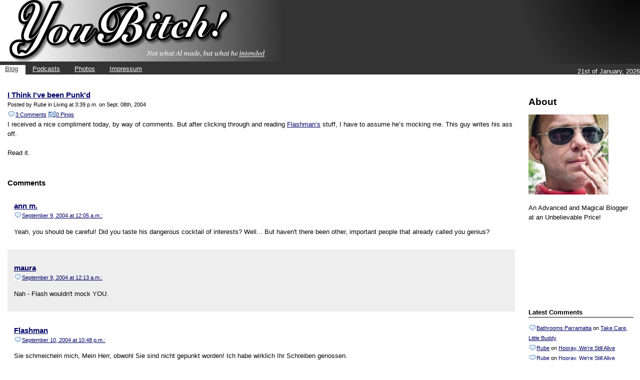

--- FILE ---
content_type: text/html; charset=utf-8
request_url: https://youbitch.org/blog/2004/sep/08/i-think-ive-been-punkd/
body_size: 5677
content:



<!DOCTYPE html PUBLIC "-//W3C//DTD XHTML 1.1//EN"
	"http://www.w3.org/TR/xhtml11/DTD/xhtml11.dtd">

<html xmlns="http://www.w3.org/1999/xhtml" version="-//W3C//DTD XHTML 1.1//EN" xml:lang="en">
<head>
<meta name="verify-v1" content="o6eK/l2t3Y4WeluysRtm32YnrKRJmqilREh932P3OaU=" />


	<meta http-equiv="Content-Type" content="text/html; charset=utf-8"/>

<style type="text/css" media="screen">
	    @import url(https://media.youbitch.org/css/base.css);
	    @import url(https://media.youbitch.org/css/layout.css);
            @import url(https://media.youbitch.org/css/lightbox.css);
</style>
<script src="https://media.youbitch.org/js/prototype.js" type="text/javascript" charset="utf-8"></script>
<script src="https://media.youbitch.org/js/scriptaculous.js" type="text/javascript" charset="utf-8"></script>
<script src="https://media.youbitch.org/js/lightbox.js" type="text/javascript" charset="utf-8"></script>
<script src="https://media.youbitch.org/js/site.js" type="text/javascript" charset="utf-8"></script>
<!--[if lt IE 7.]>
<script defer type="text/javascript" src="https://media.youbitch.org/js/pngfix.js"></script>
<![endif]-->
<title>You Bitch! || I Think I&#39;ve been Punk&#39;d</title>
<meta name="ROBOTS" content="ALL" />
<meta http-equiv="imagetoolbar" content="no" />
<meta name="MSSmartTagsPreventParsing" content="true" />
<!-- template-specific head entries... -->



<meta name="description" content="" />
<link rel="alternate" href="http://feeds.feedburner.com/youbitch/qGWn" type="application/rss+xml" title="RSS 2.0" />
<link rel="EditURI" href="http://youbitch.org/blog/xmlrpc/" type="application/rsd+xml" title="RSD" />
<link rel="archives" href="http://youbitch.org/blog/archive/" title="Archives" charset="utf-8" />
<link rel="pingback" href="http://youbitch.org/blog/xmlrpc/" />

<!-- Matomo -->
<script>
  var _paq = window._paq = window._paq || [];
  /* tracker methods like "setCustomDimension" should be called before "trackPageView" */
  _paq.push(['trackPageView']);
  _paq.push(['enableLinkTracking']);
  (function() {
    var u="//piwik.youbitch.org/";
    _paq.push(['setTrackerUrl', u+'matomo.php']);
    _paq.push(['setSiteId', '1']);
    var d=document, g=d.createElement('script'), s=d.getElementsByTagName('script')[0];
    g.async=true; g.src=u+'matomo.js'; s.parentNode.insertBefore(g,s);
  })();
</script>
<!-- End Matomo Code -->
</head>

<body class="blog">
<div id="container">
<!-- start page -->
<div id="top">
  	<!-- start header -->
<!-- height="123" width="797"  -->
  	<a href="http://youbitch.org/"><img width="614" height="123" src="https://media.youbitch.org/images/yblogo.jpg" alt="You Bitch!" /></a>
	<div id="topnav"><span class="today">21st of January, 2026</span>
		<ul>
			<li class="blog"><a href="/">Blog</a></li>
			<li class="podcasts"><a href="/podcasts/">Podcasts</a></li>
			<li class="gallery"><a href="/gallery/">Photos</a></li>
			<li class="flatpage"><a href="/impressum/">Impressum</a></li>
		</ul>
	</div><!-- /topnav -->
	</div><!-- /top -->

	<div id="rightnav">
		<h2>About </h2>
	<p><img alt="Rube" src="https://media.youbitch.org/users/avatars/486663_4738271093404_1459672482_n.jpg" /></p>
	<p><p>An Advanced and Magical Blogger at an Unbelievable Price!</p></p>
	<p><iframe src="http://gamercard.xbox.com/rube%20likes%20pie.card" scrolling="no" frameBorder="0" height="140" width="204">Put your gamertag here too.</iframe></p>
		
	

		


<div id="blogroll">
	<h2>Latest Comments</h2>
	<ul>
		<li><small><a class="commentslink"  href="https://www.bathroomrenovationsparramatta.com/">Bathrooms Parramatta</a> 
	 		on <a href="http://youbitch.org/blog/2005/feb/18/take-care-little-buddy/#c3890">Take Care, Little Buddy</a></small></li>
	
		<li><small><a class="commentslink"  href="http://www.youbitch.org">Rube</a> 
	 		on <a href="http://youbitch.org/blog/2013/jan/07/hooray-were-still-alive/#c3889">Hooray, We&#39;re Still Alive</a></small></li>
	
		<li><small><a class="commentslink"  href="https://youbitch.org">Rube</a> 
	 		on <a href="http://youbitch.org/blog/2013/jan/07/hooray-were-still-alive/#c3888">Hooray, We&#39;re Still Alive</a></small></li>
	
		<li><small><a class="commentslink"  href="">Tree</a> 
	 		on <a href="http://youbitch.org/blog/2006/nov/02/stanley-kubrick-most-overrated-director-ever/#c3874">Stanley Kubrick: Most Overrated Director Ever</a></small></li>
	
		<li><small><a class="commentslink"  href="http://youbitch.org">Rube</a> 
	 		on <a href="http://youbitch.org/blog/2013/apr/20/spring-1/#c3863">Spring</a></small></li>
	</ul>
	
	<h2>Sturm</h2>
	<ul>
	   <li class="blogroll"><a href="http://awasteofbiomass.com/">A Waste of Biomass</a></li>
        
	   <li class="blogroll"><a href="http://adamlawson.us/blog/">Adam Lawson</a></li>
        
	   <li class="blogroll"><a href="http://www.agentbedhead.com/">Agent Bedhead</a></li>
        
	   <li class="blogroll"><a href="http://axinar.blogspot.com/">Axinar&#39;s Universe</a></li>
        
	   <li class="blogroll"><a href="http://badbadjuju.com/">Bad Bad Juju</a></li>
        
	   <li class="blogroll"><a href="http://bobbaird.blogspot.com/">Bob Baird</a></li>
        
	   <li class="blogroll"><a href="http://ralphd00d.blogspot.com/">Boobies &amp; Beer</a></li>
        
	   <li class="blogroll"><a href="http://www.catfish.blog-city.com/">Catfish</a></li>
        
	   <li class="blogroll"><a href="http://caughtinthexfire.mu.nu/">Caught in the X Fire</a></li>
        
	   <li class="blogroll"><a href="http://cerberusblog.wordpress.com/">Cerberusblog</a></li>
        
	   <li class="blogroll"><a href="http://eccecattus.blogspot.com/">Consumer Retorts</a></li>
        
	   <li class="blogroll"><a href="http://www.dadabase.de/">Dadabase</a></li>
        
	   <li class="blogroll"><a href="http://www.devineinnerbitchin.com/">Devine Innerbitchin&#39;</a></li>
        
	   <li class="blogroll"><a href="http://dizzy-girl.net/">Dizzy Girl</a></li>
        
	   <li class="blogroll"><a href="http://www.skippystalin.com/">Enjoy Every Sandwich</a></li>
        
	   <li class="blogroll"><a href="http://feistyrepartee.blogspot.com/">Feisty Repartee</a></li>
        
	   <li class="blogroll"><a href="http://froggyruminations.blogspot.com/">Froggy Ruminations</a></li>
        
	   <li class="blogroll"><a href="http://www.georgia.blog-city.com/">Georgia</a></li>
        
	   <li class="blogroll"><a href="http://www.grouchyoldcripple.com/">Grouchy Old Cripple</a></li>
        
	   <li class="blogroll"><a href="http://www.gutrumbles.com/">Gut Rumbles</a></li>
        
	   <li class="blogroll"><a href="http://www.keyissues.mu.nu/">Key Issues</a></li>
        
	   <li class="blogroll"><a href="http://lastonespeaks.blogspot.com/">Last One Speaks</a></li>
        
	   <li class="blogroll"><a href="http://www.dedos.net/tna/">Los Dedos de TNA?</a></li>
        
	   <li class="blogroll"><a href="http://meanderings.typepad.com/">Meanderings</a></li>
        
	   <li class="blogroll"><a href="http://flashman620.livejournal.com/">Mentioned In Despatches</a></li>
        
	   <li class="blogroll"><a href="http://www.moogiesworld.com/">Moogie&#39;s World</a></li>
        
	   <li class="blogroll"><a href="http://hermann.blog.com/">Observing Hermann</a></li>
        
	   <li class="blogroll"><a href="http://onthepatio.typepad.com/">On the Patio</a></li>
        
	   <li class="blogroll"><a href="http://www.overactiveimagination.blogspot.com/">Overactive Imagination</a></li>
        
	   <li class="blogroll"><a href="http://parkwayreststop.com/">Parkway Rest Stop</a></li>
        
	   <li class="blogroll"><a href="http://www.proteinwisdom.com/">Protein Wisdom</a></li>
        
	   <li class="blogroll"><a href="http://seveninchesofsense.mu.nu/">Seven Inches of Sense</a></li>
        
	   <li class="blogroll"><a href="http://beckieskidmarks.blogspot.com/">Skid Marks</a></li>
        
	   <li class="blogroll"><a href="http://www.smokingtoaster.com/">Smoking Toaster</a></li>
        
	   <li class="blogroll"><a href="http://www.straightwhiteguy.com/">Straight White Guy</a></li>
        
	   <li class="blogroll"><a href="http://strangewomenlyinginponds.typepad.com/">Strange Women Lying in Ponds</a></li>
        
	   <li class="blogroll"><a href="http://www.suburbanblight.net/">Suburban Blight</a></li>
        
	   <li class="blogroll"><a href="http://thebastidge.blogspot.com/">The Bastidge</a></li>
        
	   <li class="blogroll"><a href="http://sammoore.org/">The Brier Patch</a></li>
        
	   <li class="blogroll"><a href="http://www.justdamn.com">The Dax Files</a></li>
        
	   <li class="blogroll"><a href="http://peapatch.blogspot.com/">The Pea Patch</a></li>
        
	   <li class="blogroll"><a href="http://www.whitehouse.gov/">The White House</a></li>
        
	   <li class="blogroll"><a href="http://en.wikipedia.org/wiki/Mullet_(haircut)">Thunder &#39;n&#39; Roses</a></li>
        
	   <li class="blogroll"><a href="http://unpleasantries.blogspot.com/">Unpleasantries</a></li>
        
	   <li class="blogroll"><a href="http://www.velociworld.com/">Velociworld</a></li>
        
	   <li class="blogroll"><a href="http://y2dray.blogspot.com/">Y-2-Dray 4-EVER</a></li>
        
        </ul>

	<h2>Drang</h2>
	<ul>
	   <li class="blogroll"><a href="http://daringfireball.net/">Daring Fireball</a></li>
        
	   <li class="blogroll"><a href="http://www.deviantart.com/">Deviant Art</a></li>
        
	   <li class="blogroll"><a href="http://penny-arcade.com/comic">Penny Arcade!</a></li>
        
	   <li class="blogroll"><a href="http://www.macalope.com/">The Macalope</a></li>
        
	   <li class="blogroll"><a href="http://www.xoffender.de">xoffender Administration</a></li>
        
        </ul>

	<h2>Broodlings</h2>
	<ul>
	   <li class="blogroll"><a href="http://codybound.blogspot.com/">Cody Bound</a></li>
        
	   <li class="blogroll"><a href="http://eheldin.twoday.net/">E-Heldin</a></li>
        
	   <li class="blogroll"><a href="http://www.sistaweb.de/">Sistaweb</a></li>
        
        </ul>

	<h2>G&#39;scheits - German Blogging</h2>
	<ul>
	   <li class="blogroll"><a href="http://www.blogcha.de/">Blog[CHA] v2</a></li>
        
	   <li class="blogroll"><a href="http://www.blogsburg.de/">Blogsburg</a></li>
        
	   <li class="blogroll"><a href="http://blog.buchstaben-in-bewegung.de/">Buchstaben in Bewegung</a></li>
        
	   <li class="blogroll"><a href="http://hermann.blog.com/">Observing Hermann</a></li>
        
	   <li class="blogroll"><a href="http://provinzblog.de/">Provinzblog</a></li>
        
	   <li class="blogroll"><a href="http://www.sistaweb.de">Sistaweb</a></li>
        
        </ul>

	<p class="blogrollheader">Archives</p>
	
	
	<span class="blogrollheader"><a href="/blog/2003">2003</a></span><br />
		<a href="/blog/2003/mar/" title="Mar 2003">Mar</a>
		
	<br /><span class="blogrollheader"><a href="/blog/2003">2003</a></span><br />
		<a href="/blog/2003/apr/" title="Apr 2003">Apr</a>
		
	
		<a href="/blog/2003/may/" title="May 2003">May</a>
		
	
		<a href="/blog/2003/aug/" title="Aug 2003">Aug</a>
		
	
		<a href="/blog/2003/sep/" title="Sep 2003">Sep</a>
		
	
		<a href="/blog/2003/oct/" title="Oct 2003">Oct</a>
		
	
		<a href="/blog/2003/nov/" title="Nov 2003">Nov</a>
		
	
		<a href="/blog/2003/dec/" title="Dec 2003">Dec</a>
		
	<br /><span class="blogrollheader"><a href="/blog/2004">2004</a></span><br />
		<a href="/blog/2004/jan/" title="Jan 2004">Jan</a>
		
	
		<a href="/blog/2004/feb/" title="Feb 2004">Feb</a>
		
	
		<a href="/blog/2004/mar/" title="Mar 2004">Mar</a>
		
	
		<a href="/blog/2004/apr/" title="Apr 2004">Apr</a>
		
	
		<a href="/blog/2004/may/" title="May 2004">May</a>
		
	
		<a href="/blog/2004/jun/" title="Jun 2004">Jun</a>
		<br />
	
		<a href="/blog/2004/jul/" title="Jul 2004">Jul</a>
		
	
		<a href="/blog/2004/aug/" title="Aug 2004">Aug</a>
		
	
		<a href="/blog/2004/sep/" title="Sep 2004">Sep</a>
		
	
		<a href="/blog/2004/oct/" title="Oct 2004">Oct</a>
		
	
		<a href="/blog/2004/nov/" title="Nov 2004">Nov</a>
		
	
		<a href="/blog/2004/dec/" title="Dec 2004">Dec</a>
		
	<br /><span class="blogrollheader"><a href="/blog/2005">2005</a></span><br />
		<a href="/blog/2005/jan/" title="Jan 2005">Jan</a>
		
	
		<a href="/blog/2005/feb/" title="Feb 2005">Feb</a>
		
	
		<a href="/blog/2005/mar/" title="Mar 2005">Mar</a>
		
	
		<a href="/blog/2005/apr/" title="Apr 2005">Apr</a>
		
	
		<a href="/blog/2005/may/" title="May 2005">May</a>
		
	
		<a href="/blog/2005/jun/" title="Jun 2005">Jun</a>
		<br />
	
		<a href="/blog/2005/jul/" title="Jul 2005">Jul</a>
		
	
		<a href="/blog/2005/aug/" title="Aug 2005">Aug</a>
		
	
		<a href="/blog/2005/sep/" title="Sep 2005">Sep</a>
		
	
		<a href="/blog/2005/oct/" title="Oct 2005">Oct</a>
		
	
		<a href="/blog/2005/nov/" title="Nov 2005">Nov</a>
		
	
		<a href="/blog/2005/dec/" title="Dec 2005">Dec</a>
		
	<br /><span class="blogrollheader"><a href="/blog/2006">2006</a></span><br />
		<a href="/blog/2006/jan/" title="Jan 2006">Jan</a>
		
	
		<a href="/blog/2006/feb/" title="Feb 2006">Feb</a>
		
	
		<a href="/blog/2006/mar/" title="Mar 2006">Mar</a>
		
	
		<a href="/blog/2006/apr/" title="Apr 2006">Apr</a>
		
	
		<a href="/blog/2006/may/" title="May 2006">May</a>
		
	
		<a href="/blog/2006/jun/" title="Jun 2006">Jun</a>
		<br />
	
		<a href="/blog/2006/jul/" title="Jul 2006">Jul</a>
		
	
		<a href="/blog/2006/aug/" title="Aug 2006">Aug</a>
		
	
		<a href="/blog/2006/sep/" title="Sep 2006">Sep</a>
		
	
		<a href="/blog/2006/oct/" title="Oct 2006">Oct</a>
		
	
		<a href="/blog/2006/nov/" title="Nov 2006">Nov</a>
		
	
		<a href="/blog/2006/dec/" title="Dec 2006">Dec</a>
		
	<br /><span class="blogrollheader"><a href="/blog/2007">2007</a></span><br />
		<a href="/blog/2007/jan/" title="Jan 2007">Jan</a>
		
	
		<a href="/blog/2007/feb/" title="Feb 2007">Feb</a>
		
	
		<a href="/blog/2007/mar/" title="Mar 2007">Mar</a>
		
	
		<a href="/blog/2007/apr/" title="Apr 2007">Apr</a>
		
	
		<a href="/blog/2007/may/" title="May 2007">May</a>
		
	
		<a href="/blog/2007/jul/" title="Jul 2007">Jul</a>
		
	
		<a href="/blog/2007/aug/" title="Aug 2007">Aug</a>
		
	
		<a href="/blog/2007/sep/" title="Sep 2007">Sep</a>
		
	
		<a href="/blog/2007/oct/" title="Oct 2007">Oct</a>
		
	
		<a href="/blog/2007/nov/" title="Nov 2007">Nov</a>
		
	
		<a href="/blog/2007/dec/" title="Dec 2007">Dec</a>
		
	<br /><span class="blogrollheader"><a href="/blog/2008">2008</a></span><br />
		<a href="/blog/2008/jan/" title="Jan 2008">Jan</a>
		
	
		<a href="/blog/2008/feb/" title="Feb 2008">Feb</a>
		
	
		<a href="/blog/2008/mar/" title="Mar 2008">Mar</a>
		
	
		<a href="/blog/2008/apr/" title="Apr 2008">Apr</a>
		
	
		<a href="/blog/2008/may/" title="May 2008">May</a>
		
	
		<a href="/blog/2008/jun/" title="Jun 2008">Jun</a>
		<br />
	
		<a href="/blog/2008/jul/" title="Jul 2008">Jul</a>
		
	
		<a href="/blog/2008/sep/" title="Sep 2008">Sep</a>
		
	
		<a href="/blog/2008/oct/" title="Oct 2008">Oct</a>
		
	
		<a href="/blog/2008/nov/" title="Nov 2008">Nov</a>
		
	
		<a href="/blog/2008/dec/" title="Dec 2008">Dec</a>
		
	<br /><span class="blogrollheader"><a href="/blog/2009">2009</a></span><br />
		<a href="/blog/2009/jan/" title="Jan 2009">Jan</a>
		
	
		<a href="/blog/2009/feb/" title="Feb 2009">Feb</a>
		
	
		<a href="/blog/2009/apr/" title="Apr 2009">Apr</a>
		
	
		<a href="/blog/2009/may/" title="May 2009">May</a>
		
	
		<a href="/blog/2009/jul/" title="Jul 2009">Jul</a>
		
	<br /><span class="blogrollheader"><a href="/blog/2010">2010</a></span><br />
		<a href="/blog/2010/jan/" title="Jan 2010">Jan</a>
		
	
		<a href="/blog/2010/feb/" title="Feb 2010">Feb</a>
		
	
		<a href="/blog/2010/mar/" title="Mar 2010">Mar</a>
		
	
		<a href="/blog/2010/apr/" title="Apr 2010">Apr</a>
		
	
		<a href="/blog/2010/jun/" title="Jun 2010">Jun</a>
		<br />
	
		<a href="/blog/2010/sep/" title="Sep 2010">Sep</a>
		
	
		<a href="/blog/2010/nov/" title="Nov 2010">Nov</a>
		
	<br /><span class="blogrollheader"><a href="/blog/2011">2011</a></span><br />
		<a href="/blog/2011/jan/" title="Jan 2011">Jan</a>
		
	
		<a href="/blog/2011/oct/" title="Oct 2011">Oct</a>
		
	<br /><span class="blogrollheader"><a href="/blog/2012">2012</a></span><br />
		<a href="/blog/2012/feb/" title="Feb 2012">Feb</a>
		
	
		<a href="/blog/2012/jul/" title="Jul 2012">Jul</a>
		
	
		<a href="/blog/2012/sep/" title="Sep 2012">Sep</a>
		
	<br /><span class="blogrollheader"><a href="/blog/2013">2013</a></span><br />
		<a href="/blog/2013/jan/" title="Jan 2013">Jan</a>
		
	
		<a href="/blog/2013/apr/" title="Apr 2013">Apr</a>
		
	<br /><span class="blogrollheader"><a href="/blog/2014">2014</a></span><br />
		<a href="/blog/2014/mar/" title="Mar 2014">Mar</a>
		
	<br /><span class="blogrollheader"><a href="/blog/2015">2015</a></span><br />
		<a href="/blog/2015/jun/" title="Jun 2015">Jun</a>
		<br />
	
		<a href="/blog/2015/nov/" title="Nov 2015">Nov</a>
		
	
		<a href="/blog/2015/dec/" title="Dec 2015">Dec</a>
		
	<br /><span class="blogrollheader"><a href="/blog/2016">2016</a></span><br />
		<a href="/blog/2016/jul/" title="Jul 2016">Jul</a>
		
	<br /><span class="blogrollheader"><a href="/blog/2021">2021</a></span><br />
		<a href="/blog/2021/jun/" title="Jun 2021">Jun</a>
		<br />
	<br /><span class="blogrollheader"><a href="/blog/2023">2023</a></span><br />
		<a href="/blog/2023/jun/" title="Jun 2023">Jun</a>
		<br />
	<br /><span class="blogrollheader"><a href="/blog/2024">2024</a></span><br />
		<a href="/blog/2024/jan/" title="Jan 2024">Jan</a>
		
	</div><!-- /blogroll -->

	</div><!-- /rightnav -->
	<div id="content">


<!-- a post -->
<div id="post-180" class="item entry">
	<div class="itemhead">
		<h3><a href="http://youbitch.org/blog/2004/sep/08/i-think-ive-been-punkd/" title="I Think I&#39;ve been Punk&#39;d">
		I Think I've been Punk'd
		</a></h3>
		<small class="metadata">
			<span class="chronodata">Posted by <span class="vcard author">Rube</span> 
			in 
			<span class="entry-category">Living</span> at 3:39 p.m. on Sept. 08th, 2004<br />
			<a class="commentslink" href="#comments" title="Comments on I Think I&#39;ve been Punk&#39;d">3 Comments</a>  <a class="pingbacklink" href="#pingbacks" title="Pingbacks on I Think I&#39;ve been Punk&#39;d">0 Pings</a></span>
		</small>	
	</div><!-- /itemhead -->
	<div class="entrycontent">
		I received a nice compliment today, by way of comments.  But after clicking through and reading <a href="http://www.livejournal.com/users/flashman620/" title="Mentioned In Despatches">Flashman&#8217;s</a> stuff, I have to assume he&#8217;s mocking me.  This guy writes his ass off.<br /><br />Read it.
	</div><!-- entrycontent -->
</div>
<!-- /a post -->
	<!--
	<rdf:RDF xmlns:rdf="http://www.w3.org/1999/02/22-rdf-syntax-ns#"
				xmlns:dc="http://purl.org/dc/elements/1.1/"
				xmlns:trackback="http://madskills.com/public/xml/rss/module/trackback/">
			<rdf:Description rdf:about="http://youbitch.org/blog/2004/sep/08/i-think-ive-been-punkd/"
	    		dc:identifier="http://youbitch.org/blog/2004/sep/08/i-think-ive-been-punkd/"
			dc:title="I Think I&#39;ve been Punk&#39;d"
			trackback:ping="http://youbitch.org/blog/2004/sep/08/i-think-ive-been-punkd/trackback/" />
	</rdf:RDF> -->
	<!-- begin comments -->


	
	


	
	<a id="comments"></a>
	<h3>Comments</h3>
	
		<div class="comment odd" id="c303">
			<span class="comnum"><a id="c303" href="#c303"></a></span>
			<h3><a href="">ann m.</a></h3>
		    <small class="postmeta"><a class="commentslink" href="">September 9, 2004 at 12:05 a.m.:</a></small>
			<p>Yeah, you should be careful! Did you taste his dangerous cocktail of interests? Well... But haven&#39;t there been other, important people that already called you genius?</p>
		</div><!-- /comment-303 -->
	
		<div class="comment even" id="c304">
			<span class="comnum"><a id="c304" href="#c304"></a></span>
			<h3><a href="http://www.besmirched.squarespace.com">maura</a></h3>
		    <small class="postmeta"><a class="commentslink" href="http://www.besmirched.squarespace.com">September 9, 2004 at 12:13 a.m.:</a></small>
			<p>Nah - Flash wouldn&#39;t mock YOU.</p>
		</div><!-- /comment-304 -->
	
		<div class="comment odd" id="c305">
			<span class="comnum"><a id="c305" href="#c305"></a></span>
			<h3><a href="http://www.livejournal.com/users/flashman620/">Flashman</a></h3>
		    <small class="postmeta"><a class="commentslink" href="http://www.livejournal.com/users/flashman620/">September 10, 2004 at 10:48 p.m.:</a></small>
			<p>Sie schmeicheln mich, Mein Herr, obwohl Sie sind nicht gepunkt worden!  Ich habe wirklich Ihr Schreiben genossen.</p>
<p>However, I was taken aback to receive such a kind comment from you.  Vielen dank!  </p>
		</div><!-- /comment-305 -->
	
	<div id="commentform">
	

		

	<h3>Leave a Comment</h3>
	<form action="http://youbitch.org/comments/postfree/" method="post">
		<ul><li><ul class="errorlist"><li>This field is required.</li></ul><label for="id_person_name">Your Name:</label> <input type="text" name="person_name" id="id_person_name" /></li>
<li><label for="id_person_url">Web Site:</label> <input type="text" name="person_url" id="id_person_url" /></li>
<li><ul class="errorlist"><li>This field is required.</li></ul><label for="id_person_email">Email Address:</label> <input type="text" name="person_email" id="id_person_email" /></li>
<li><ul class="errorlist"><li>This field is required.</li></ul><label for="id_comment">Comment:</label> <textarea id="id_comment" rows="10" cols="50" name="comment"></textarea><input type="hidden" name="options" value="ip" id="id_options" /><input type="hidden" name="target" value="17:180" id="id_target" /><input type="hidden" name="gonzo" value="986d1ae3b80c2dfe1d95d12809abc5a4" id="id_gonzo" /></li>
			<li><input type="submit" class="button" id="preview" name="preview" value="Preview" /></li>
			<li>Comments use <a href="http://daringfireball.net/projects/markdown/" rel="popup">Markdown</a> syntax.  HTML may be stripped. Preview is your friend.</li>
			<li><a href="http://akismet.com" rel="popup"><img alt="Akismet" src="https://media.youbitch.org/images/akismet-100x38.png" /></a></li>
		</ul>
	</form>	


	
	</div><!-- /commentform -->

	</div><!-- /content -->
	<div id="footer">
		<small>All content &copy;2001-2026 You Bitch! | powered by <a href="http://www.djangoproject.com" title="Django">Django</a> and <a href="http://xoffender.de/cmx/">CMX</a></small>
		

		<!-- Site Meter XHTML Strict 1.0 -->
		<script type="text/javascript" src="https://sm9.sitemeter.com/js/counter.js?site=sm9rubeon"></script>
		<!-- Copyright (c)2006 Site Meter -->
<pre></pre>
	</div><!-- /footer -->
</div>
<!-- Matomo Image Tracker-->
<img referrerpolicy="no-referrer-when-downgrade" src="https://piwik.youbitch.org/matomo.php?idsite=1&amp;rec=1" style="border:0" alt="" />
<!-- End Matomo -->
</body>
</html>
